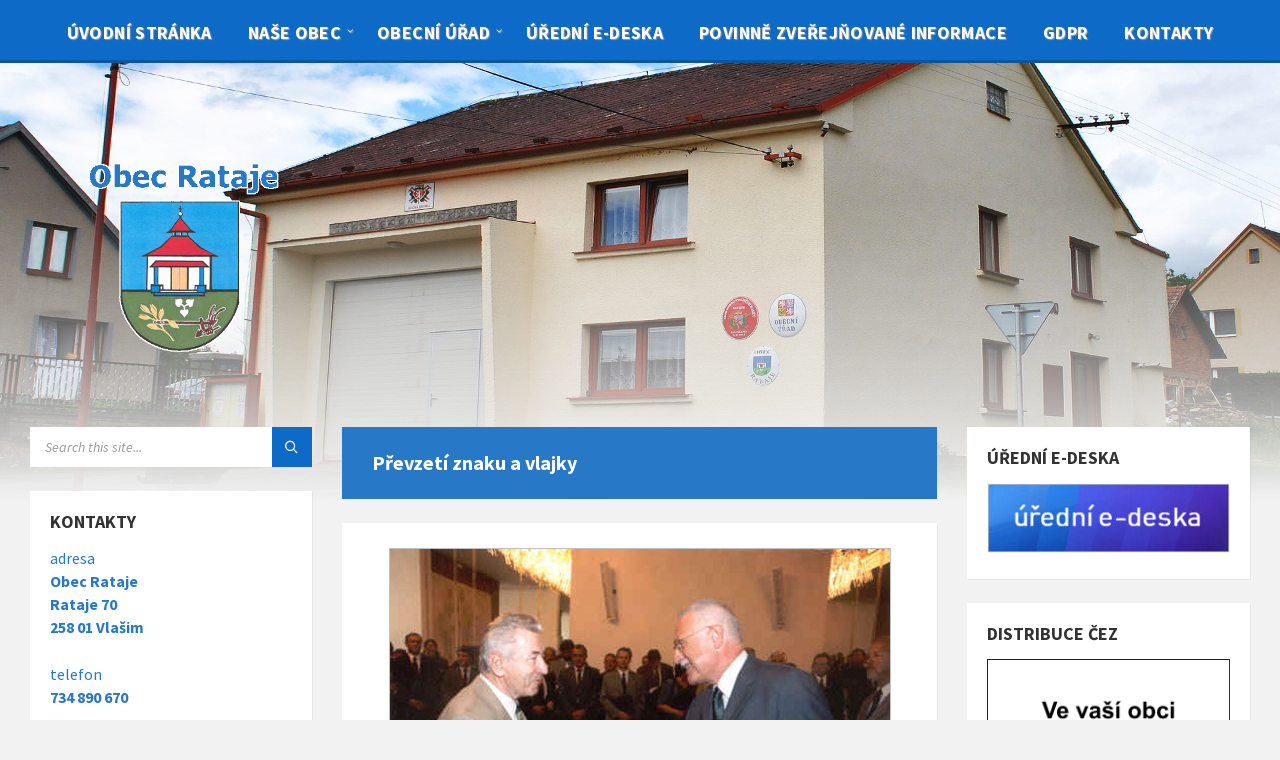

--- FILE ---
content_type: text/html; charset=UTF-8
request_url: https://www.obec-rataje.cz/wp/prevzeti-znaku-a-vlajky/
body_size: 13306
content:
<!DOCTYPE html>
<html lang="cs">
<head>
    <meta http-equiv="Content-Type" content="text/html; charset=UTF-8">
    <meta name="viewport" content="width=device-width, initial-scale=1.0">
    <link rel="pingback" href="https://www.obec-rataje.cz/wp/xmlrpc.php">
    <title>Převzetí znaku a vlajky &#8211; Obec Rataje</title>
<meta name='robots' content='max-image-preview:large' />
<link rel='dns-prefetch' href='//fonts.googleapis.com' />
<link rel="alternate" type="application/rss+xml" title="Obec Rataje &raquo; RSS zdroj" href="https://www.obec-rataje.cz/wp/feed/" />
<link rel="alternate" type="application/rss+xml" title="Obec Rataje &raquo; RSS komentářů" href="https://www.obec-rataje.cz/wp/comments/feed/" />
<link rel="alternate" title="oEmbed (JSON)" type="application/json+oembed" href="https://www.obec-rataje.cz/wp/wp-json/oembed/1.0/embed?url=https%3A%2F%2Fwww.obec-rataje.cz%2Fwp%2Fprevzeti-znaku-a-vlajky%2F" />
<link rel="alternate" title="oEmbed (XML)" type="text/xml+oembed" href="https://www.obec-rataje.cz/wp/wp-json/oembed/1.0/embed?url=https%3A%2F%2Fwww.obec-rataje.cz%2Fwp%2Fprevzeti-znaku-a-vlajky%2F&#038;format=xml" />
<style id='wp-img-auto-sizes-contain-inline-css' type='text/css'>
img:is([sizes=auto i],[sizes^="auto," i]){contain-intrinsic-size:3000px 1500px}
/*# sourceURL=wp-img-auto-sizes-contain-inline-css */
</style>
<style id='wp-emoji-styles-inline-css' type='text/css'>

	img.wp-smiley, img.emoji {
		display: inline !important;
		border: none !important;
		box-shadow: none !important;
		height: 1em !important;
		width: 1em !important;
		margin: 0 0.07em !important;
		vertical-align: -0.1em !important;
		background: none !important;
		padding: 0 !important;
	}
/*# sourceURL=wp-emoji-styles-inline-css */
</style>
<style id='wp-block-library-inline-css' type='text/css'>
:root{--wp-block-synced-color:#7a00df;--wp-block-synced-color--rgb:122,0,223;--wp-bound-block-color:var(--wp-block-synced-color);--wp-editor-canvas-background:#ddd;--wp-admin-theme-color:#007cba;--wp-admin-theme-color--rgb:0,124,186;--wp-admin-theme-color-darker-10:#006ba1;--wp-admin-theme-color-darker-10--rgb:0,107,160.5;--wp-admin-theme-color-darker-20:#005a87;--wp-admin-theme-color-darker-20--rgb:0,90,135;--wp-admin-border-width-focus:2px}@media (min-resolution:192dpi){:root{--wp-admin-border-width-focus:1.5px}}.wp-element-button{cursor:pointer}:root .has-very-light-gray-background-color{background-color:#eee}:root .has-very-dark-gray-background-color{background-color:#313131}:root .has-very-light-gray-color{color:#eee}:root .has-very-dark-gray-color{color:#313131}:root .has-vivid-green-cyan-to-vivid-cyan-blue-gradient-background{background:linear-gradient(135deg,#00d084,#0693e3)}:root .has-purple-crush-gradient-background{background:linear-gradient(135deg,#34e2e4,#4721fb 50%,#ab1dfe)}:root .has-hazy-dawn-gradient-background{background:linear-gradient(135deg,#faaca8,#dad0ec)}:root .has-subdued-olive-gradient-background{background:linear-gradient(135deg,#fafae1,#67a671)}:root .has-atomic-cream-gradient-background{background:linear-gradient(135deg,#fdd79a,#004a59)}:root .has-nightshade-gradient-background{background:linear-gradient(135deg,#330968,#31cdcf)}:root .has-midnight-gradient-background{background:linear-gradient(135deg,#020381,#2874fc)}:root{--wp--preset--font-size--normal:16px;--wp--preset--font-size--huge:42px}.has-regular-font-size{font-size:1em}.has-larger-font-size{font-size:2.625em}.has-normal-font-size{font-size:var(--wp--preset--font-size--normal)}.has-huge-font-size{font-size:var(--wp--preset--font-size--huge)}.has-text-align-center{text-align:center}.has-text-align-left{text-align:left}.has-text-align-right{text-align:right}.has-fit-text{white-space:nowrap!important}#end-resizable-editor-section{display:none}.aligncenter{clear:both}.items-justified-left{justify-content:flex-start}.items-justified-center{justify-content:center}.items-justified-right{justify-content:flex-end}.items-justified-space-between{justify-content:space-between}.screen-reader-text{border:0;clip-path:inset(50%);height:1px;margin:-1px;overflow:hidden;padding:0;position:absolute;width:1px;word-wrap:normal!important}.screen-reader-text:focus{background-color:#ddd;clip-path:none;color:#444;display:block;font-size:1em;height:auto;left:5px;line-height:normal;padding:15px 23px 14px;text-decoration:none;top:5px;width:auto;z-index:100000}html :where(.has-border-color){border-style:solid}html :where([style*=border-top-color]){border-top-style:solid}html :where([style*=border-right-color]){border-right-style:solid}html :where([style*=border-bottom-color]){border-bottom-style:solid}html :where([style*=border-left-color]){border-left-style:solid}html :where([style*=border-width]){border-style:solid}html :where([style*=border-top-width]){border-top-style:solid}html :where([style*=border-right-width]){border-right-style:solid}html :where([style*=border-bottom-width]){border-bottom-style:solid}html :where([style*=border-left-width]){border-left-style:solid}html :where(img[class*=wp-image-]){height:auto;max-width:100%}:where(figure){margin:0 0 1em}html :where(.is-position-sticky){--wp-admin--admin-bar--position-offset:var(--wp-admin--admin-bar--height,0px)}@media screen and (max-width:600px){html :where(.is-position-sticky){--wp-admin--admin-bar--position-offset:0px}}

/*# sourceURL=wp-block-library-inline-css */
</style><style id='wp-block-image-inline-css' type='text/css'>
.wp-block-image>a,.wp-block-image>figure>a{display:inline-block}.wp-block-image img{box-sizing:border-box;height:auto;max-width:100%;vertical-align:bottom}@media not (prefers-reduced-motion){.wp-block-image img.hide{visibility:hidden}.wp-block-image img.show{animation:show-content-image .4s}}.wp-block-image[style*=border-radius] img,.wp-block-image[style*=border-radius]>a{border-radius:inherit}.wp-block-image.has-custom-border img{box-sizing:border-box}.wp-block-image.aligncenter{text-align:center}.wp-block-image.alignfull>a,.wp-block-image.alignwide>a{width:100%}.wp-block-image.alignfull img,.wp-block-image.alignwide img{height:auto;width:100%}.wp-block-image .aligncenter,.wp-block-image .alignleft,.wp-block-image .alignright,.wp-block-image.aligncenter,.wp-block-image.alignleft,.wp-block-image.alignright{display:table}.wp-block-image .aligncenter>figcaption,.wp-block-image .alignleft>figcaption,.wp-block-image .alignright>figcaption,.wp-block-image.aligncenter>figcaption,.wp-block-image.alignleft>figcaption,.wp-block-image.alignright>figcaption{caption-side:bottom;display:table-caption}.wp-block-image .alignleft{float:left;margin:.5em 1em .5em 0}.wp-block-image .alignright{float:right;margin:.5em 0 .5em 1em}.wp-block-image .aligncenter{margin-left:auto;margin-right:auto}.wp-block-image :where(figcaption){margin-bottom:1em;margin-top:.5em}.wp-block-image.is-style-circle-mask img{border-radius:9999px}@supports ((-webkit-mask-image:none) or (mask-image:none)) or (-webkit-mask-image:none){.wp-block-image.is-style-circle-mask img{border-radius:0;-webkit-mask-image:url('data:image/svg+xml;utf8,<svg viewBox="0 0 100 100" xmlns="http://www.w3.org/2000/svg"><circle cx="50" cy="50" r="50"/></svg>');mask-image:url('data:image/svg+xml;utf8,<svg viewBox="0 0 100 100" xmlns="http://www.w3.org/2000/svg"><circle cx="50" cy="50" r="50"/></svg>');mask-mode:alpha;-webkit-mask-position:center;mask-position:center;-webkit-mask-repeat:no-repeat;mask-repeat:no-repeat;-webkit-mask-size:contain;mask-size:contain}}:root :where(.wp-block-image.is-style-rounded img,.wp-block-image .is-style-rounded img){border-radius:9999px}.wp-block-image figure{margin:0}.wp-lightbox-container{display:flex;flex-direction:column;position:relative}.wp-lightbox-container img{cursor:zoom-in}.wp-lightbox-container img:hover+button{opacity:1}.wp-lightbox-container button{align-items:center;backdrop-filter:blur(16px) saturate(180%);background-color:#5a5a5a40;border:none;border-radius:4px;cursor:zoom-in;display:flex;height:20px;justify-content:center;opacity:0;padding:0;position:absolute;right:16px;text-align:center;top:16px;width:20px;z-index:100}@media not (prefers-reduced-motion){.wp-lightbox-container button{transition:opacity .2s ease}}.wp-lightbox-container button:focus-visible{outline:3px auto #5a5a5a40;outline:3px auto -webkit-focus-ring-color;outline-offset:3px}.wp-lightbox-container button:hover{cursor:pointer;opacity:1}.wp-lightbox-container button:focus{opacity:1}.wp-lightbox-container button:focus,.wp-lightbox-container button:hover,.wp-lightbox-container button:not(:hover):not(:active):not(.has-background){background-color:#5a5a5a40;border:none}.wp-lightbox-overlay{box-sizing:border-box;cursor:zoom-out;height:100vh;left:0;overflow:hidden;position:fixed;top:0;visibility:hidden;width:100%;z-index:100000}.wp-lightbox-overlay .close-button{align-items:center;cursor:pointer;display:flex;justify-content:center;min-height:40px;min-width:40px;padding:0;position:absolute;right:calc(env(safe-area-inset-right) + 16px);top:calc(env(safe-area-inset-top) + 16px);z-index:5000000}.wp-lightbox-overlay .close-button:focus,.wp-lightbox-overlay .close-button:hover,.wp-lightbox-overlay .close-button:not(:hover):not(:active):not(.has-background){background:none;border:none}.wp-lightbox-overlay .lightbox-image-container{height:var(--wp--lightbox-container-height);left:50%;overflow:hidden;position:absolute;top:50%;transform:translate(-50%,-50%);transform-origin:top left;width:var(--wp--lightbox-container-width);z-index:9999999999}.wp-lightbox-overlay .wp-block-image{align-items:center;box-sizing:border-box;display:flex;height:100%;justify-content:center;margin:0;position:relative;transform-origin:0 0;width:100%;z-index:3000000}.wp-lightbox-overlay .wp-block-image img{height:var(--wp--lightbox-image-height);min-height:var(--wp--lightbox-image-height);min-width:var(--wp--lightbox-image-width);width:var(--wp--lightbox-image-width)}.wp-lightbox-overlay .wp-block-image figcaption{display:none}.wp-lightbox-overlay button{background:none;border:none}.wp-lightbox-overlay .scrim{background-color:#fff;height:100%;opacity:.9;position:absolute;width:100%;z-index:2000000}.wp-lightbox-overlay.active{visibility:visible}@media not (prefers-reduced-motion){.wp-lightbox-overlay.active{animation:turn-on-visibility .25s both}.wp-lightbox-overlay.active img{animation:turn-on-visibility .35s both}.wp-lightbox-overlay.show-closing-animation:not(.active){animation:turn-off-visibility .35s both}.wp-lightbox-overlay.show-closing-animation:not(.active) img{animation:turn-off-visibility .25s both}.wp-lightbox-overlay.zoom.active{animation:none;opacity:1;visibility:visible}.wp-lightbox-overlay.zoom.active .lightbox-image-container{animation:lightbox-zoom-in .4s}.wp-lightbox-overlay.zoom.active .lightbox-image-container img{animation:none}.wp-lightbox-overlay.zoom.active .scrim{animation:turn-on-visibility .4s forwards}.wp-lightbox-overlay.zoom.show-closing-animation:not(.active){animation:none}.wp-lightbox-overlay.zoom.show-closing-animation:not(.active) .lightbox-image-container{animation:lightbox-zoom-out .4s}.wp-lightbox-overlay.zoom.show-closing-animation:not(.active) .lightbox-image-container img{animation:none}.wp-lightbox-overlay.zoom.show-closing-animation:not(.active) .scrim{animation:turn-off-visibility .4s forwards}}@keyframes show-content-image{0%{visibility:hidden}99%{visibility:hidden}to{visibility:visible}}@keyframes turn-on-visibility{0%{opacity:0}to{opacity:1}}@keyframes turn-off-visibility{0%{opacity:1;visibility:visible}99%{opacity:0;visibility:visible}to{opacity:0;visibility:hidden}}@keyframes lightbox-zoom-in{0%{transform:translate(calc((-100vw + var(--wp--lightbox-scrollbar-width))/2 + var(--wp--lightbox-initial-left-position)),calc(-50vh + var(--wp--lightbox-initial-top-position))) scale(var(--wp--lightbox-scale))}to{transform:translate(-50%,-50%) scale(1)}}@keyframes lightbox-zoom-out{0%{transform:translate(-50%,-50%) scale(1);visibility:visible}99%{visibility:visible}to{transform:translate(calc((-100vw + var(--wp--lightbox-scrollbar-width))/2 + var(--wp--lightbox-initial-left-position)),calc(-50vh + var(--wp--lightbox-initial-top-position))) scale(var(--wp--lightbox-scale));visibility:hidden}}
/*# sourceURL=https://www.obec-rataje.cz/wp/wp-includes/blocks/image/style.min.css */
</style>
<style id='global-styles-inline-css' type='text/css'>
:root{--wp--preset--aspect-ratio--square: 1;--wp--preset--aspect-ratio--4-3: 4/3;--wp--preset--aspect-ratio--3-4: 3/4;--wp--preset--aspect-ratio--3-2: 3/2;--wp--preset--aspect-ratio--2-3: 2/3;--wp--preset--aspect-ratio--16-9: 16/9;--wp--preset--aspect-ratio--9-16: 9/16;--wp--preset--color--black: #000000;--wp--preset--color--cyan-bluish-gray: #abb8c3;--wp--preset--color--white: #ffffff;--wp--preset--color--pale-pink: #f78da7;--wp--preset--color--vivid-red: #cf2e2e;--wp--preset--color--luminous-vivid-orange: #ff6900;--wp--preset--color--luminous-vivid-amber: #fcb900;--wp--preset--color--light-green-cyan: #7bdcb5;--wp--preset--color--vivid-green-cyan: #00d084;--wp--preset--color--pale-cyan-blue: #8ed1fc;--wp--preset--color--vivid-cyan-blue: #0693e3;--wp--preset--color--vivid-purple: #9b51e0;--wp--preset--gradient--vivid-cyan-blue-to-vivid-purple: linear-gradient(135deg,rgb(6,147,227) 0%,rgb(155,81,224) 100%);--wp--preset--gradient--light-green-cyan-to-vivid-green-cyan: linear-gradient(135deg,rgb(122,220,180) 0%,rgb(0,208,130) 100%);--wp--preset--gradient--luminous-vivid-amber-to-luminous-vivid-orange: linear-gradient(135deg,rgb(252,185,0) 0%,rgb(255,105,0) 100%);--wp--preset--gradient--luminous-vivid-orange-to-vivid-red: linear-gradient(135deg,rgb(255,105,0) 0%,rgb(207,46,46) 100%);--wp--preset--gradient--very-light-gray-to-cyan-bluish-gray: linear-gradient(135deg,rgb(238,238,238) 0%,rgb(169,184,195) 100%);--wp--preset--gradient--cool-to-warm-spectrum: linear-gradient(135deg,rgb(74,234,220) 0%,rgb(151,120,209) 20%,rgb(207,42,186) 40%,rgb(238,44,130) 60%,rgb(251,105,98) 80%,rgb(254,248,76) 100%);--wp--preset--gradient--blush-light-purple: linear-gradient(135deg,rgb(255,206,236) 0%,rgb(152,150,240) 100%);--wp--preset--gradient--blush-bordeaux: linear-gradient(135deg,rgb(254,205,165) 0%,rgb(254,45,45) 50%,rgb(107,0,62) 100%);--wp--preset--gradient--luminous-dusk: linear-gradient(135deg,rgb(255,203,112) 0%,rgb(199,81,192) 50%,rgb(65,88,208) 100%);--wp--preset--gradient--pale-ocean: linear-gradient(135deg,rgb(255,245,203) 0%,rgb(182,227,212) 50%,rgb(51,167,181) 100%);--wp--preset--gradient--electric-grass: linear-gradient(135deg,rgb(202,248,128) 0%,rgb(113,206,126) 100%);--wp--preset--gradient--midnight: linear-gradient(135deg,rgb(2,3,129) 0%,rgb(40,116,252) 100%);--wp--preset--font-size--small: 13px;--wp--preset--font-size--medium: 20px;--wp--preset--font-size--large: 36px;--wp--preset--font-size--x-large: 42px;--wp--preset--spacing--20: 0.44rem;--wp--preset--spacing--30: 0.67rem;--wp--preset--spacing--40: 1rem;--wp--preset--spacing--50: 1.5rem;--wp--preset--spacing--60: 2.25rem;--wp--preset--spacing--70: 3.38rem;--wp--preset--spacing--80: 5.06rem;--wp--preset--shadow--natural: 6px 6px 9px rgba(0, 0, 0, 0.2);--wp--preset--shadow--deep: 12px 12px 50px rgba(0, 0, 0, 0.4);--wp--preset--shadow--sharp: 6px 6px 0px rgba(0, 0, 0, 0.2);--wp--preset--shadow--outlined: 6px 6px 0px -3px rgb(255, 255, 255), 6px 6px rgb(0, 0, 0);--wp--preset--shadow--crisp: 6px 6px 0px rgb(0, 0, 0);}:where(.is-layout-flex){gap: 0.5em;}:where(.is-layout-grid){gap: 0.5em;}body .is-layout-flex{display: flex;}.is-layout-flex{flex-wrap: wrap;align-items: center;}.is-layout-flex > :is(*, div){margin: 0;}body .is-layout-grid{display: grid;}.is-layout-grid > :is(*, div){margin: 0;}:where(.wp-block-columns.is-layout-flex){gap: 2em;}:where(.wp-block-columns.is-layout-grid){gap: 2em;}:where(.wp-block-post-template.is-layout-flex){gap: 1.25em;}:where(.wp-block-post-template.is-layout-grid){gap: 1.25em;}.has-black-color{color: var(--wp--preset--color--black) !important;}.has-cyan-bluish-gray-color{color: var(--wp--preset--color--cyan-bluish-gray) !important;}.has-white-color{color: var(--wp--preset--color--white) !important;}.has-pale-pink-color{color: var(--wp--preset--color--pale-pink) !important;}.has-vivid-red-color{color: var(--wp--preset--color--vivid-red) !important;}.has-luminous-vivid-orange-color{color: var(--wp--preset--color--luminous-vivid-orange) !important;}.has-luminous-vivid-amber-color{color: var(--wp--preset--color--luminous-vivid-amber) !important;}.has-light-green-cyan-color{color: var(--wp--preset--color--light-green-cyan) !important;}.has-vivid-green-cyan-color{color: var(--wp--preset--color--vivid-green-cyan) !important;}.has-pale-cyan-blue-color{color: var(--wp--preset--color--pale-cyan-blue) !important;}.has-vivid-cyan-blue-color{color: var(--wp--preset--color--vivid-cyan-blue) !important;}.has-vivid-purple-color{color: var(--wp--preset--color--vivid-purple) !important;}.has-black-background-color{background-color: var(--wp--preset--color--black) !important;}.has-cyan-bluish-gray-background-color{background-color: var(--wp--preset--color--cyan-bluish-gray) !important;}.has-white-background-color{background-color: var(--wp--preset--color--white) !important;}.has-pale-pink-background-color{background-color: var(--wp--preset--color--pale-pink) !important;}.has-vivid-red-background-color{background-color: var(--wp--preset--color--vivid-red) !important;}.has-luminous-vivid-orange-background-color{background-color: var(--wp--preset--color--luminous-vivid-orange) !important;}.has-luminous-vivid-amber-background-color{background-color: var(--wp--preset--color--luminous-vivid-amber) !important;}.has-light-green-cyan-background-color{background-color: var(--wp--preset--color--light-green-cyan) !important;}.has-vivid-green-cyan-background-color{background-color: var(--wp--preset--color--vivid-green-cyan) !important;}.has-pale-cyan-blue-background-color{background-color: var(--wp--preset--color--pale-cyan-blue) !important;}.has-vivid-cyan-blue-background-color{background-color: var(--wp--preset--color--vivid-cyan-blue) !important;}.has-vivid-purple-background-color{background-color: var(--wp--preset--color--vivid-purple) !important;}.has-black-border-color{border-color: var(--wp--preset--color--black) !important;}.has-cyan-bluish-gray-border-color{border-color: var(--wp--preset--color--cyan-bluish-gray) !important;}.has-white-border-color{border-color: var(--wp--preset--color--white) !important;}.has-pale-pink-border-color{border-color: var(--wp--preset--color--pale-pink) !important;}.has-vivid-red-border-color{border-color: var(--wp--preset--color--vivid-red) !important;}.has-luminous-vivid-orange-border-color{border-color: var(--wp--preset--color--luminous-vivid-orange) !important;}.has-luminous-vivid-amber-border-color{border-color: var(--wp--preset--color--luminous-vivid-amber) !important;}.has-light-green-cyan-border-color{border-color: var(--wp--preset--color--light-green-cyan) !important;}.has-vivid-green-cyan-border-color{border-color: var(--wp--preset--color--vivid-green-cyan) !important;}.has-pale-cyan-blue-border-color{border-color: var(--wp--preset--color--pale-cyan-blue) !important;}.has-vivid-cyan-blue-border-color{border-color: var(--wp--preset--color--vivid-cyan-blue) !important;}.has-vivid-purple-border-color{border-color: var(--wp--preset--color--vivid-purple) !important;}.has-vivid-cyan-blue-to-vivid-purple-gradient-background{background: var(--wp--preset--gradient--vivid-cyan-blue-to-vivid-purple) !important;}.has-light-green-cyan-to-vivid-green-cyan-gradient-background{background: var(--wp--preset--gradient--light-green-cyan-to-vivid-green-cyan) !important;}.has-luminous-vivid-amber-to-luminous-vivid-orange-gradient-background{background: var(--wp--preset--gradient--luminous-vivid-amber-to-luminous-vivid-orange) !important;}.has-luminous-vivid-orange-to-vivid-red-gradient-background{background: var(--wp--preset--gradient--luminous-vivid-orange-to-vivid-red) !important;}.has-very-light-gray-to-cyan-bluish-gray-gradient-background{background: var(--wp--preset--gradient--very-light-gray-to-cyan-bluish-gray) !important;}.has-cool-to-warm-spectrum-gradient-background{background: var(--wp--preset--gradient--cool-to-warm-spectrum) !important;}.has-blush-light-purple-gradient-background{background: var(--wp--preset--gradient--blush-light-purple) !important;}.has-blush-bordeaux-gradient-background{background: var(--wp--preset--gradient--blush-bordeaux) !important;}.has-luminous-dusk-gradient-background{background: var(--wp--preset--gradient--luminous-dusk) !important;}.has-pale-ocean-gradient-background{background: var(--wp--preset--gradient--pale-ocean) !important;}.has-electric-grass-gradient-background{background: var(--wp--preset--gradient--electric-grass) !important;}.has-midnight-gradient-background{background: var(--wp--preset--gradient--midnight) !important;}.has-small-font-size{font-size: var(--wp--preset--font-size--small) !important;}.has-medium-font-size{font-size: var(--wp--preset--font-size--medium) !important;}.has-large-font-size{font-size: var(--wp--preset--font-size--large) !important;}.has-x-large-font-size{font-size: var(--wp--preset--font-size--x-large) !important;}
/*# sourceURL=global-styles-inline-css */
</style>

<style id='classic-theme-styles-inline-css' type='text/css'>
/*! This file is auto-generated */
.wp-block-button__link{color:#fff;background-color:#32373c;border-radius:9999px;box-shadow:none;text-decoration:none;padding:calc(.667em + 2px) calc(1.333em + 2px);font-size:1.125em}.wp-block-file__button{background:#32373c;color:#fff;text-decoration:none}
/*# sourceURL=/wp-includes/css/classic-themes.min.css */
</style>
<link rel='stylesheet' id='wpa-style-css' href='https://www.obec-rataje.cz/wp/wp-content/plugins/wp-accessibility/css/wpa-style.css?ver=6.9' type='text/css' media='all' />
<link rel='stylesheet' id='lsvr-townpress-main-style-css' href='https://www.obec-rataje.cz/wp/wp-content/themes/townpress/style.css?ver=2.2.1' type='text/css' media='all' />
<style id='lsvr-townpress-main-style-inline-css' type='text/css'>
body, input, textarea, select, button, #cancel-comment-reply-link, .lsvr_listing-map__infobox { font-family: 'Source Sans Pro', Arial, sans-serif; }
html, body { font-size: 18px; }
.header-logo { max-width: 300px; } .header-logo--front { max-width: 300px; } @media ( max-width: 991px ) { .header-logo { max-width: 300px; } }
/*# sourceURL=lsvr-townpress-main-style-inline-css */
</style>
<link rel='stylesheet' id='lsvr-townpress-google-fonts-css' href='//fonts.googleapis.com/css?family=Source+Sans+Pro%3A400%2C400italic%2C600%2C600italic%2C700%2C700italic&#038;ver=6.9' type='text/css' media='all' />
<link rel='stylesheet' id='lsvr-townpress-color-scheme-css' href='https://www.obec-rataje.cz/wp/wp-content/themes/townpress/assets/css/skins/red.css?ver=2.2.1' type='text/css' media='all' />
<style id='lsvr-townpress-color-scheme-inline-css' type='text/css'>
body { color: #2878c8; }a { color: #2878c8; }abbr { border-color: #2878c8; }button { color: #2878c8; }input, select, textarea { color: #2878c8; }.c-button { border-color: #0d6ac6; background-color: #0d6ac6; }.c-button--outline { color: #0d6ac6; }.c-search-form__button { background-color: #0d6ac6; }.lsvr-townpress-posts__title-icon { color: #0d6ac6; }.lsvr-townpress-post-slider__indicator-inner { background-color: #0d6ac6; }.lsvr-townpress-sitemap__title-icon { color: #0d6ac6; }.header-navbar { background-color: #0d6ac6; }.header-menu__item--dropdown .header-menu__item .header-menu__item-link { color: #0d6ac6; }.header-map__close { background-color: #0d6ac6; }.header-map-toggle__ico { color: #0d6ac6; }.header-map-toggle--active { background-color: #0d6ac6; }.header-languages__item-link { #2878c8; }.header-languages__item--active .header-languages__item-link { background-color: #0d6ac6; }.header-login__link { color: #2878c8; }.header-login__ico { color: #0d6ac6; }.header-login__link--logout { background-color: #0d6ac6; }.header-toolbar-toggle__menu-button { color: #2878c8; }.header-toolbar-toggle__menu-button--active { background-color: #0d6ac6; }.header-mobile-menu { background-color: #0d6ac6; }.post-password-form input[type="submit"] { background-color: #0d6ac6; }.post-comments__list a.comment-edit-link { color: #0d6ac6; }.comment-form .submit { background-color: #0d6ac6; }.post-pagination__item-link,.post-pagination__number-link { color: #0d6ac6; }.post-pagination__number--active .post-pagination__number-link { background-color: #0d6ac6; }.post-pagination__number-link:hover { color: #0d6ac6; }.navigation.pagination a { color: #0d6ac6; }.navigation.pagination .page-numbers.current { background-color: #0d6ac6; }.navigation.pagination .page-numbers:not( .next ):not( .prev ):not( .dots ):not( .current ):hover { color: #0d6ac6; }.lsvr_listing-map__marker-inner { background-color: #0d6ac6; border-color: #0d6ac6; }.lsvr_listing-map__marker-inner:before { border-top-color: #0d6ac6; }.lsvr_listing-map__infobox-more-link { background-color: #0d6ac6; }.lsvr_listing-post-single .post__contact-item:before { color: #0d6ac6; }.lsvr_listing-post-single .post__social-links-link:hover { background-color: #0d6ac6; }.lsvr_event-post-single .post__info-item:before { color: #0d6ac6; }.lsvr_document-post-archive--default .post__title-link { color: #0d6ac6; }.lsvr_document-post-archive--categorized-attachments .post-tree__item-link-holder--folder:before { color: #0d6ac6; }.lsvr_document-post-archive--categorized-attachments .post-tree__item-toggle { color: #0d6ac6; }.lsvr_person-post-page .post__contact-item:before { color: #0d6ac6; }.lsvr_person-post-page .post__social-link:hover { background-color: #0d6ac6; }.widget__title-icon { color: #0d6ac6; }.lsvr-townpress-menu-widget__nav { background-color: #0d6ac6; }.lsvr_event-list-widget__item-date-month { background-color: #0d6ac6; }.lsvr_event-filter-widget__option--datepicker:after { color: #0d6ac6; }.lsvr_event-filter-widget__submit-button { background-color: #0d6ac6; }.lsvr_person-list-widget__item-title-link { color: #0d6ac6; }.lsvr_person-list-widget__item-social-link:hover { background-color: #0d6ac6; }.lsvr_person-featured-widget__title-link { color: #0d6ac6; }.lsvr_person-featured-widget__social-link:hover { background-color: #0d6ac6; }.widget_display_search .button { background-color: #0d6ac6; }.footer-widgets .widget__title-icon { color: #0d6ac6; }.lsvr_person-list-widget__item-social-link { background-color: #0d6ac6; }.lsvr_person-featured-widget__social-link { background-color: #0d6ac6; }.footer-social__link { background-color: #0d6ac6; }.bbp-submit-wrapper button { border-color: #0d6ac6; background-color: #0d6ac6; }#bbpress-forums .bbp-reply-content #subscription-toggle a { color: #0d6ac6; }#bbpress-forums .bbp-pagination-links .page-numbers.current { background-color: #0d6ac6; }#bbpress-forums #bbp-your-profile fieldset input,#bbpress-forums #bbp-your-profile fieldset textarea { color: #2878c8; }#bbpress-forums #bbp-your-profile #bbp_user_edit_submit { border-color: #0d6ac6; background-color: #0d6ac6; }.lsvr-datepicker .ui-datepicker-prev,.lsvr-datepicker .ui-datepicker-next { color: #0d6ac6; }.lsvr-datepicker th { color: #0d6ac6; }.lsvr-datepicker td a { color: #2878c8; }.lsvr-datepicker .ui-state-active { color: #0d6ac6; }.back-to-top__link { background-color: #0d6ac6; }
/*# sourceURL=lsvr-townpress-color-scheme-inline-css */
</style>
<script type="text/javascript" src="https://www.obec-rataje.cz/wp/wp-includes/js/jquery/jquery.min.js?ver=3.7.1" id="jquery-core-js"></script>
<script type="text/javascript" src="https://www.obec-rataje.cz/wp/wp-includes/js/jquery/jquery-migrate.min.js?ver=3.4.1" id="jquery-migrate-js"></script>
<script type="text/javascript" src="https://www.obec-rataje.cz/wp/wp-content/plugins/lsvr-events/assets/js/lsvr-events.min.js?ver=1.3.1" id="lsvr-events-scripts-js"></script>
<script type="text/javascript" id="lsvr-townpress-toolkit-weather-widget-js-extra">
/* <![CDATA[ */
var lsvr_townpress_toolkit_ajax_weather_widget_var = {"url":"https://www.obec-rataje.cz/wp/wp-admin/admin-ajax.php","nonce":"6288bfed6b"};
//# sourceURL=lsvr-townpress-toolkit-weather-widget-js-extra
/* ]]> */
</script>
<script type="text/javascript" src="https://www.obec-rataje.cz/wp/wp-content/plugins/lsvr-townpress-toolkit/assets/js/lsvr-townpress-toolkit-weather-widget.min.js?ver=1.1.1" id="lsvr-townpress-toolkit-weather-widget-js"></script>
<link rel="https://api.w.org/" href="https://www.obec-rataje.cz/wp/wp-json/" /><link rel="alternate" title="JSON" type="application/json" href="https://www.obec-rataje.cz/wp/wp-json/wp/v2/pages/216" /><link rel="EditURI" type="application/rsd+xml" title="RSD" href="https://www.obec-rataje.cz/wp/xmlrpc.php?rsd" />
<meta name="generator" content="WordPress 6.9" />
<link rel="canonical" href="https://www.obec-rataje.cz/wp/prevzeti-znaku-a-vlajky/" />
<link rel='shortlink' href='https://www.obec-rataje.cz/wp/?p=216' />
<meta name="generator" content="Powered by WPBakery Page Builder - drag and drop page builder for WordPress."/>
<!--[if lte IE 9]><link rel="stylesheet" type="text/css" href="https://www.obec-rataje.cz/wp/wp-content/plugins/js_composer/assets/css/vc_lte_ie9.min.css" media="screen"><![endif]--><link rel="icon" href="https://www.obec-rataje.cz/wp/wp-content/uploads/2021/03/zn-150x150.gif" sizes="32x32" />
<link rel="icon" href="https://www.obec-rataje.cz/wp/wp-content/uploads/2021/03/zn-300x300.gif" sizes="192x192" />
<link rel="apple-touch-icon" href="https://www.obec-rataje.cz/wp/wp-content/uploads/2021/03/zn-300x300.gif" />
<meta name="msapplication-TileImage" content="https://www.obec-rataje.cz/wp/wp-content/uploads/2021/03/zn-300x300.gif" />
		<style type="text/css" id="wp-custom-css">
			.header-menu__list {
    text-align: center;
}
.header-menu__item-link--level-0 {
    font-size: 18px;
	font-weight: bold;
color: #ffffff;
	text-shadow: 1px 1px 1px #999999;
}
.header-menu__item--dropdown .header-menu__item {
    text-align: left;
}
.header-menu__item--dropdown .header-menu__item .header-menu__item-link {
    font-size: 15px;
	color: #001f8f;
text-align: left;
}
#sidebar-left .lsvr_gallery-featured-widget__count {
    display: none;
}
.home .lsvr-townpress-posts__post-thumbnail a { display: none; }
h1.main__title {
font-size: 20px;
color: #ffffff;
}
header.main__header {
background-color: #2878c8;
text-align: left;
}

a:focus {
outline: 5px dotted #522;
}		</style>
		<noscript><style type="text/css"> .wpb_animate_when_almost_visible { opacity: 1; }</style></noscript></head>

<body class="wp-singular page-template-default page page-id-216 wp-custom-logo wp-theme-townpress wpb-js-composer js-comp-ver-5.4.7 vc_responsive">

	<!-- WRAPPER : begin -->
	<div id="wrapper">

		
		<!-- HEADER : begin -->
		<header id="header"  class="header--has-navbar">
			<div class="header__inner">

				
				
	<!-- HEADER NAVBAR : begin -->
	<div  class="header-navbar header-navbar--sticky">
		<div class="header-navbar__inner">

			<div class="lsvr-container">

				<!-- HEADER MENU : begin -->
				<nav class="header-menu">

				    <ul id="menu-hlavni-menu" class="header-menu__list">
            
        	<li class="header-menu__item header-menu__item--level-0 menu-item menu-item-type-post_type menu-item-object-page menu-item-home header-menu__item--dropdown">

                <a href="https://www.obec-rataje.cz/wp/"
                	class="header-menu__item-link header-menu__item-link--level-0"
                	>

                    Úvodní stránka</a>

            
            </li>

            
            
        	<li class="header-menu__item header-menu__item--level-0 menu-item menu-item-type-custom menu-item-object-custom menu-item-has-children header-menu__item--dropdown">

                <a href="#"
                	class="header-menu__item-link header-menu__item-link--level-0"
                	>

                    Naše obec</a>

            
        	<ul class="header-menu__submenu sub-menu header-menu__submenu--level-0">

            
            
        	<li class="header-menu__item header-menu__item--level-1 menu-item menu-item-type-post_type menu-item-object-page">

                <a href="https://www.obec-rataje.cz/wp/soucasnost-obce/"
                	class="header-menu__item-link header-menu__item-link--level-1"
                	>

                    Současnost obce</a>

            
            </li>

            
            
        	<li class="header-menu__item header-menu__item--level-1 menu-item menu-item-type-post_type menu-item-object-page">

                <a href="https://www.obec-rataje.cz/wp/historie-obce/"
                	class="header-menu__item-link header-menu__item-link--level-1"
                	>

                    Historie obce</a>

            
            </li>

            
            
        	<li class="header-menu__item header-menu__item--level-1 menu-item menu-item-type-custom menu-item-object-custom menu-item-has-children">

                <a href="#"
                	class="header-menu__item-link header-menu__item-link--level-1"
                	>

                    Územní plán</a>

            
        	<ul class="header-menu__submenu sub-menu header-menu__submenu--level-1">

            
            
        	<li class="header-menu__item header-menu__item--level-2 menu-item menu-item-type-custom menu-item-object-custom">

                <a href="https://www.obec-rataje.cz/wp/wp-content/uploads/2023/09/up.rar"
                	class="header-menu__item-link header-menu__item-link--level-2"
                	>

                    Územní plán 2023</a>

            
            </li>

            
            
        	<li class="header-menu__item header-menu__item--level-2 menu-item menu-item-type-custom menu-item-object-custom">

                <a href="https://www.obec-rataje.cz/wp/wp-content/uploads/2021/03/up.rar"
                	class="header-menu__item-link header-menu__item-link--level-2"
                	>

                    Územní plán</a>

            
            </li>

            
        	</ul>

            
            </li>

            
        	</ul>

            
            </li>

            
            
        	<li class="header-menu__item header-menu__item--level-0 menu-item menu-item-type-custom menu-item-object-custom menu-item-has-children header-menu__item--dropdown">

                <a href="#"
                	class="header-menu__item-link header-menu__item-link--level-0"
                	>

                    Obecní úřad</a>

            
        	<ul class="header-menu__submenu sub-menu header-menu__submenu--level-0">

            
            
        	<li class="header-menu__item header-menu__item--level-1 menu-item menu-item-type-post_type menu-item-object-page">

                <a href="https://www.obec-rataje.cz/wp/uredni-hodiny/"
                	class="header-menu__item-link header-menu__item-link--level-1"
                	>

                    Úřední hodiny</a>

            
            </li>

            
            
        	<li class="header-menu__item header-menu__item--level-1 menu-item menu-item-type-post_type menu-item-object-page">

                <a href="https://www.obec-rataje.cz/wp/zastupitelstvo-obce/"
                	class="header-menu__item-link header-menu__item-link--level-1"
                	>

                    Zastupitelstvo obce</a>

            
            </li>

            
            
        	<li class="header-menu__item header-menu__item--level-1 menu-item menu-item-type-custom menu-item-object-custom">

                <a href="mailto:ou.rataje@post.cz"
                	class="header-menu__item-link header-menu__item-link--level-1"
                	>

                    E-podatelna</a>

            
            </li>

            
        	</ul>

            
            </li>

            
            
        	<li class="header-menu__item header-menu__item--level-0 menu-item menu-item-type-post_type menu-item-object-page header-menu__item--dropdown">

                <a href="https://www.obec-rataje.cz/wp/uredni-e-deska/"
                	class="header-menu__item-link header-menu__item-link--level-0"
                	>

                    Úřední e-deska</a>

            
            </li>

            
            
        	<li class="header-menu__item header-menu__item--level-0 menu-item menu-item-type-post_type menu-item-object-page header-menu__item--dropdown">

                <a href="https://www.obec-rataje.cz/wp/povinne-zverejnovane-informace/"
                	class="header-menu__item-link header-menu__item-link--level-0"
                	>

                    Povinně zveřejňované informace</a>

            
            </li>

            
            
        	<li class="header-menu__item header-menu__item--level-0 menu-item menu-item-type-post_type menu-item-object-page header-menu__item--dropdown">

                <a href="https://www.obec-rataje.cz/wp/gdpr/"
                	class="header-menu__item-link header-menu__item-link--level-0"
                	>

                    GDPR</a>

            
            </li>

            
            
        	<li class="header-menu__item header-menu__item--level-0 menu-item menu-item-type-post_type menu-item-object-page header-menu__item--dropdown">

                <a href="https://www.obec-rataje.cz/wp/kontakty/"
                	class="header-menu__item-link header-menu__item-link--level-0"
                	>

                    Kontakty</a>

            
            </li>

            </ul>
				</nav>
				<!-- HEADER MENU : end -->

			</div>

		</div>
	</div>
	<!-- HEADER NAVBAR : end -->

			<div class="header-navbar__placeholder"></div>
	

				
				<!-- HEADER CONTENT : begin -->
				<div class="header__content">
					<div class="lsvr-container">
						<div class="header__content-inner">

							
							
	<!-- HEADER BRANDING : begin -->
	<div  class="header-logo">
		<a href="https://www.obec-rataje.cz/wp/" class="header-logo__link">
			<img src="https://www.obec-rataje.cz/wp/wp-content/uploads/2021/03/zn2.gif"
				class="header-logo__image"
				alt="Obec Rataje">
		</a>
	</div>
	<!-- HEADER BRANDING : end -->


							

	
			<!-- HEADER TOOLBAR TOGGLE : begin -->
			<div class="header-toolbar-toggle">

				<button class="header-toolbar-toggle__menu-button" type="button">
					<i class="header-toolbar-toggle__menu-button-ico header-toolbar-toggle__menu-button-ico--open icon-menu"></i>
					<i class="header-toolbar-toggle__menu-button-ico header-toolbar-toggle__menu-button-ico--close icon-cross"></i>
					<span class="header-toolbar-toggle__button-label">Menu</span>
				</button>

				
			</div>
			<!-- HEADER TOOLBAR TOGGLE : end -->

			
	<!-- HEADER TOOLBAR : begin -->
	<div class="header-toolbar">

		
		
		
		
		
			<!-- HEADER MOBILE MENU : begin -->
			<nav class="header-mobile-menu">

			    <ul id="menu-hlavni-menu-1" class="header-mobile-menu__list">
        	<li class="header-mobile-menu__item header-mobile-menu__item--level-0 menu-item menu-item-type-post_type menu-item-object-page menu-item-home">

                <a href="https://www.obec-rataje.cz/wp/"
                	class="header-mobile-menu__item-link header-mobile-menu__item-link--level-0"
                	>

                    Úvodní stránka</a>

            
            </li>

            
        	<li class="header-mobile-menu__item header-mobile-menu__item--level-0 menu-item menu-item-type-custom menu-item-object-custom menu-item-has-children">

                <a href="#"
                	class="header-mobile-menu__item-link header-mobile-menu__item-link--level-0"
                	>

                    Naše obec</a>

            
            <button class="header-mobile-menu__toggle header-mobile-menu__toggle--level-0" type="button">
                <i class="header-mobile-menu__toggle-icon"></i>
            </button>
        	<ul class="header-mobile-menu__submenu sub-menu header-mobile-menu__submenu--level-0">

            
        	<li class="header-mobile-menu__item header-mobile-menu__item--level-1 menu-item menu-item-type-post_type menu-item-object-page">

                <a href="https://www.obec-rataje.cz/wp/soucasnost-obce/"
                	class="header-mobile-menu__item-link header-mobile-menu__item-link--level-1"
                	>

                    Současnost obce</a>

            
            </li>

            
        	<li class="header-mobile-menu__item header-mobile-menu__item--level-1 menu-item menu-item-type-post_type menu-item-object-page">

                <a href="https://www.obec-rataje.cz/wp/historie-obce/"
                	class="header-mobile-menu__item-link header-mobile-menu__item-link--level-1"
                	>

                    Historie obce</a>

            
            </li>

            
        	<li class="header-mobile-menu__item header-mobile-menu__item--level-1 menu-item menu-item-type-custom menu-item-object-custom menu-item-has-children">

                <a href="#"
                	class="header-mobile-menu__item-link header-mobile-menu__item-link--level-1"
                	>

                    Územní plán</a>

            
            <button class="header-mobile-menu__toggle header-mobile-menu__toggle--level-1" type="button">
                <i class="header-mobile-menu__toggle-icon"></i>
            </button>
        	<ul class="header-mobile-menu__submenu sub-menu header-mobile-menu__submenu--level-1">

            
        	<li class="header-mobile-menu__item header-mobile-menu__item--level-2 menu-item menu-item-type-custom menu-item-object-custom">

                <a href="https://www.obec-rataje.cz/wp/wp-content/uploads/2023/09/up.rar"
                	class="header-mobile-menu__item-link header-mobile-menu__item-link--level-2"
                	>

                    Územní plán 2023</a>

            
            </li>

            
        	<li class="header-mobile-menu__item header-mobile-menu__item--level-2 menu-item menu-item-type-custom menu-item-object-custom">

                <a href="https://www.obec-rataje.cz/wp/wp-content/uploads/2021/03/up.rar"
                	class="header-mobile-menu__item-link header-mobile-menu__item-link--level-2"
                	>

                    Územní plán</a>

            
            </li>

            
        	</ul>

            
            </li>

            
        	</ul>

            
            </li>

            
        	<li class="header-mobile-menu__item header-mobile-menu__item--level-0 menu-item menu-item-type-custom menu-item-object-custom menu-item-has-children">

                <a href="#"
                	class="header-mobile-menu__item-link header-mobile-menu__item-link--level-0"
                	>

                    Obecní úřad</a>

            
            <button class="header-mobile-menu__toggle header-mobile-menu__toggle--level-0" type="button">
                <i class="header-mobile-menu__toggle-icon"></i>
            </button>
        	<ul class="header-mobile-menu__submenu sub-menu header-mobile-menu__submenu--level-0">

            
        	<li class="header-mobile-menu__item header-mobile-menu__item--level-1 menu-item menu-item-type-post_type menu-item-object-page">

                <a href="https://www.obec-rataje.cz/wp/uredni-hodiny/"
                	class="header-mobile-menu__item-link header-mobile-menu__item-link--level-1"
                	>

                    Úřední hodiny</a>

            
            </li>

            
        	<li class="header-mobile-menu__item header-mobile-menu__item--level-1 menu-item menu-item-type-post_type menu-item-object-page">

                <a href="https://www.obec-rataje.cz/wp/zastupitelstvo-obce/"
                	class="header-mobile-menu__item-link header-mobile-menu__item-link--level-1"
                	>

                    Zastupitelstvo obce</a>

            
            </li>

            
        	<li class="header-mobile-menu__item header-mobile-menu__item--level-1 menu-item menu-item-type-custom menu-item-object-custom">

                <a href="mailto:ou.rataje@post.cz"
                	class="header-mobile-menu__item-link header-mobile-menu__item-link--level-1"
                	>

                    E-podatelna</a>

            
            </li>

            
        	</ul>

            
            </li>

            
        	<li class="header-mobile-menu__item header-mobile-menu__item--level-0 menu-item menu-item-type-post_type menu-item-object-page">

                <a href="https://www.obec-rataje.cz/wp/uredni-e-deska/"
                	class="header-mobile-menu__item-link header-mobile-menu__item-link--level-0"
                	>

                    Úřední e-deska</a>

            
            </li>

            
        	<li class="header-mobile-menu__item header-mobile-menu__item--level-0 menu-item menu-item-type-post_type menu-item-object-page">

                <a href="https://www.obec-rataje.cz/wp/povinne-zverejnovane-informace/"
                	class="header-mobile-menu__item-link header-mobile-menu__item-link--level-0"
                	>

                    Povinně zveřejňované informace</a>

            
            </li>

            
        	<li class="header-mobile-menu__item header-mobile-menu__item--level-0 menu-item menu-item-type-post_type menu-item-object-page">

                <a href="https://www.obec-rataje.cz/wp/gdpr/"
                	class="header-mobile-menu__item-link header-mobile-menu__item-link--level-0"
                	>

                    GDPR</a>

            
            </li>

            
        	<li class="header-mobile-menu__item header-mobile-menu__item--level-0 menu-item menu-item-type-post_type menu-item-object-page">

                <a href="https://www.obec-rataje.cz/wp/kontakty/"
                	class="header-mobile-menu__item-link header-mobile-menu__item-link--level-0"
                	>

                    Kontakty</a>

            
            </li>

            </ul>
			</nav>
			<!-- HEADER MOBILE MENU : end -->

		
		
		
	</div>
	<!-- HEADER TOOLBAR : end -->



							
						</div>
					</div>
				</div>
				<!-- HEADER CONTENT : end -->

				
			</div>
		</header>
		<!-- HEADER : end -->

		
		
				<div class="header-background header-background--slideshow-home"
					data-slideshow-speed="5">

					
						
							<div class="header-background__image header-background__image--default"
								style="background-image: url('https://www.obec-rataje.cz/wp/wp-content/uploads/2021/03/11.jpg'); "></div>

						
					
				</div>

			
		<!-- CORE : begin -->
		<div id="core">
			<div class="core__inner">
<!-- COLUMNS : begin -->
<div id="columns">
	<div class="columns__inner">
		<div class="lsvr-container">

							<div class="lsvr-grid">
					<div class="columns__main lsvr-grid__col lsvr-grid__col--span-6 lsvr-grid__col--push-3">
			
			<!-- MAIN : begin -->
			<main id="main">
				<div class="main__inner">

	<div class="post-216 page type-page status-publish hentry">

		<!-- PAGE HEADER : begin -->
		<header class="main__header">

			<h1 class="main__title">Převzetí znaku a vlajky</h1>

			
	

		</header>
		<!-- PAGE HEADER : end -->

		<!-- PAGE CONTENT : begin -->
		<div class="page__content">

			<div class="c-content-box">

				
<div class="wp-block-image"><figure class="aligncenter size-large"><img fetchpriority="high" decoding="async" width="504" height="347" src="https://www.obec-rataje.cz/wp/wp-content/uploads/2021/03/pr01.jpg" alt="" class="wp-image-217" srcset="https://www.obec-rataje.cz/wp/wp-content/uploads/2021/03/pr01.jpg 504w, https://www.obec-rataje.cz/wp/wp-content/uploads/2021/03/pr01-300x207.jpg 300w" sizes="(max-width: 504px) 100vw, 504px" /></figure></div>



<div class="wp-block-image"><figure class="aligncenter size-large"><img decoding="async" width="604" height="842" src="https://www.obec-rataje.cz/wp/wp-content/uploads/2021/03/pr02-1.jpg" alt="" class="wp-image-220" srcset="https://www.obec-rataje.cz/wp/wp-content/uploads/2021/03/pr02-1.jpg 604w, https://www.obec-rataje.cz/wp/wp-content/uploads/2021/03/pr02-1-215x300.jpg 215w" sizes="(max-width: 604px) 100vw, 604px" /></figure></div>



<div class="wp-block-image"><figure class="aligncenter size-large"><img decoding="async" width="500" height="334" src="https://www.obec-rataje.cz/wp/wp-content/uploads/2021/03/pr03-1.jpg" alt="" class="wp-image-222" srcset="https://www.obec-rataje.cz/wp/wp-content/uploads/2021/03/pr03-1.jpg 500w, https://www.obec-rataje.cz/wp/wp-content/uploads/2021/03/pr03-1-300x200.jpg 300w" sizes="(max-width: 500px) 100vw, 500px" /></figure></div>



<div class="wp-block-image"><figure class="aligncenter size-large"><img loading="lazy" decoding="async" width="500" height="625" src="https://www.obec-rataje.cz/wp/wp-content/uploads/2021/03/pr04-1.jpg" alt="" class="wp-image-224" srcset="https://www.obec-rataje.cz/wp/wp-content/uploads/2021/03/pr04-1.jpg 500w, https://www.obec-rataje.cz/wp/wp-content/uploads/2021/03/pr04-1-240x300.jpg 240w" sizes="auto, (max-width: 500px) 100vw, 500px" /></figure></div>
				
			</div>

		    
		</div>
		<!-- PAGE CONTENT : end -->

	</div>


				</div>
			</main>
			<!-- MAIN : end -->

			
					</div>

									<div class="columns__sidebar columns__sidebar--left lsvr-grid__col lsvr-grid__col--span-3 lsvr-grid__col--pull-6">

						<!-- LEFT SIDEBAR : begin -->
<aside id="sidebar-left">
	<div class="sidebar-left__inner">

		<div id="search-2" class="widget widget_search"><div class="widget__inner"><!-- SEARCH FORM : begin -->
<form class="c-search-form" action="https://www.obec-rataje.cz/wp/" method="get" role="search">
	<div class="c-search-form__inner">
		<div class="c-search-form__input-holder">
			<input class="c-search-form__input" type="text" name="s"
				placeholder="Search this site..."
				value="">
			<button class="c-search-form__button" type="submit" title="Search">
				<i class="c-search-form__button-ico icon-magnifier"></i></button>
		</div>
	</div>
</form>
<!-- SEARCH FORM : end --></div></div><div id="text-2" class="widget widget_text"><div class="widget__inner"><h3 class="widget__title">Kontakty</h3>			<div class="textwidget"><p>adresa<br />
<strong>Obec Rataje</strong><br />
<strong>Rataje 70</strong><br />
<strong>258 01 Vlašim</strong></p>
<p>telefon<br />
<strong>734 890 670</strong></p>
<p><strong>e-mail</strong><br />
<span style="text-decoration: underline;">ou.rataje@post.cz</span></p>
</div>
		</div></div><div id="text-9" class="widget widget_text"><div class="widget__inner"><h3 class="widget__title">Převzetí znaku a vlajky</h3>			<div class="textwidget"><p><a href="https://www.obec-rataje.cz/wp/prevzeti-znaku-a-vlajky/"><img loading="lazy" decoding="async" class="alignnone wp-image-227 size-full" title="Převzetí znaku a vlajky" src="https://www.obec-rataje.cz/wp/wp-content/uploads/2021/03/p01-2-1.jpg" alt="Převzetí znaku a vlajky" width="304" height="211" srcset="https://www.obec-rataje.cz/wp/wp-content/uploads/2021/03/p01-2-1.jpg 304w, https://www.obec-rataje.cz/wp/wp-content/uploads/2021/03/p01-2-1-300x208.jpg 300w" sizes="auto, (max-width: 304px) 100vw, 304px" /></a></p>
</div>
		</div></div><div id="text-6" class="widget widget_text"><div class="widget__inner"><h3 class="widget__title">Naši hasiči</h3>			<div class="textwidget"><p><a href="https://www.facebook.com/SDHRataje/"><img loading="lazy" decoding="async" class="alignnone wp-image-208 size-medium" title="Naši hasiči" src="https://www.obec-rataje.cz/wp/wp-content/uploads/2021/03/facebook300-300x80.jpg" alt="Naši hasiči" width="300" height="80" srcset="https://www.obec-rataje.cz/wp/wp-content/uploads/2021/03/facebook300-300x80.jpg 300w, https://www.obec-rataje.cz/wp/wp-content/uploads/2021/03/facebook300.jpg 304w" sizes="auto, (max-width: 300px) 100vw, 300px" /></a></p>
</div>
		</div></div><div id="text-4" class="widget widget_text"><div class="widget__inner"><h3 class="widget__title">Mikroregion Český Smaragd</h3>			<div class="textwidget"><p><a href="http://ceskysmaragd.cz/"><img loading="lazy" decoding="async" class="alignnone wp-image-194 size-full" title="Mikroregion Český Smaragd" src="https://www.obec-rataje.cz/wp/wp-content/uploads/2021/03/ces.jpg" alt="Mikroregion Český Smaragd" width="200" height="207" /></a></p>
</div>
		</div></div>
	</div>
</aside>
<!-- LEFT SIDEBAR : end -->

					</div>
				
									<div class="columns__sidebar columns__sidebar--right lsvr-grid__col lsvr-grid__col--span-3">

						<!-- RIGHT SIDEBAR : begin -->
<aside id="sidebar-right">
	<div class="sidebar-right__inner">

		<div id="text-3" class="widget widget_text"><div class="widget__inner"><h3 class="widget__title">Úřední e-deska</h3>			<div class="textwidget"><p><a href="https://www.obec-rataje.cz/wp/uredni-e-deska/"><img loading="lazy" decoding="async" class="alignnone wp-image-170 size-medium" title="úřední e-deska" src="https://www.obec-rataje.cz/wp/wp-content/uploads/2021/03/edeska-300x87.jpg" alt="úřední e-deska" width="300" height="87" srcset="https://www.obec-rataje.cz/wp/wp-content/uploads/2021/03/edeska-300x87.jpg 300w, https://www.obec-rataje.cz/wp/wp-content/uploads/2021/03/edeska.jpg 304w" sizes="auto, (max-width: 300px) 100vw, 300px" /></a></p>
</div>
		</div></div><div id="text-10" class="widget widget_text"><div class="widget__inner"><h3 class="widget__title">Distribuce ČEZ</h3>			<div class="textwidget"><p><a href="https://ovm.bezstavy.cz/v1/gAgYdYbjmChH0dr-qjZjwfoQRgDcJA/redirect"><img loading="lazy" decoding="async" src="https://ovm.bezstavy.cz/v1/gAgYdYbjmChH0dr-qjZjwfoQRgDcJA/b/250" alt="ČEZ Distribuce – Plánované odstávky" width="250" height="250" /></a></p>
</div>
		</div></div><div id="text-5" class="widget widget_text"><div class="widget__inner"><h3 class="widget__title">Naše obec</h3>			<div class="textwidget"><p><a href="https://www.obec-rataje.cz/wp/nase-obec/"><img loading="lazy" decoding="async" class="alignnone wp-image-206 size-medium" title="Naše obec" src="https://www.obec-rataje.cz/wp/wp-content/uploads/2021/03/p01-2-300x202.jpg" alt="Naše obec" width="300" height="202" srcset="https://www.obec-rataje.cz/wp/wp-content/uploads/2021/03/p01-2-300x202.jpg 300w, https://www.obec-rataje.cz/wp/wp-content/uploads/2021/03/p01-2.jpg 304w" sizes="auto, (max-width: 300px) 100vw, 300px" /></a></p>
</div>
		</div></div><div id="text-8" class="widget widget_text"><div class="widget__inner"><h3 class="widget__title">Letecké snímky obce</h3>			<div class="textwidget"><p><a href="https://www.obec-rataje.cz/wp/letecke-snimky-obce/"><img loading="lazy" decoding="async" class="alignnone wp-image-215 size-full" title="Letecké snímky obce" src="https://www.obec-rataje.cz/wp/wp-content/uploads/2021/03/p01-1-1.jpg" alt="Letecké snímky obce" width="304" height="215" srcset="https://www.obec-rataje.cz/wp/wp-content/uploads/2021/03/p01-1-1.jpg 304w, https://www.obec-rataje.cz/wp/wp-content/uploads/2021/03/p01-1-1-300x212.jpg 300w" sizes="auto, (max-width: 304px) 100vw, 304px" /></a></p>
</div>
		</div></div><div id="text-7" class="widget widget_text"><div class="widget__inner"><h3 class="widget__title">Kde nás najdete</h3>			<div class="textwidget"><p><a href="https://www.google.cz/maps/place/Rataje+70,+258+01+Rataje/@49.7039666,14.9653534,17z/data=!3m1!4b1!4m5!3m4!1s0x470c8a06d7149653:0xdb8b8f495700d3c2!8m2!3d49.7039632!4d14.9675421?hl=cs"><img loading="lazy" decoding="async" class="alignnone wp-image-209 size-full" title="Kde nás najdete" src="https://www.obec-rataje.cz/wp/wp-content/uploads/2021/03/0.jpg" alt="Kde nás najdete" width="304" height="163" srcset="https://www.obec-rataje.cz/wp/wp-content/uploads/2021/03/0.jpg 304w, https://www.obec-rataje.cz/wp/wp-content/uploads/2021/03/0-300x161.jpg 300w" sizes="auto, (max-width: 304px) 100vw, 304px" /></a></p>
</div>
		</div></div>
	</div>
</aside>
<!-- RIGHT SIDEBAR : end -->

					</div>
				
				</div>

			
		</div>
	</div>
</div>
<!-- COLUMNS : end -->
		</div>
	</div>
	<!-- CORE : end -->

	
	<!-- FOOTER : begin -->
	<footer id="footer" 		>
		<div class="footer__inner">

			
			
			
			
	<!-- FOOTER BOTTOM : begin -->
	<div class="footer-bottom">
		<div class="lsvr-container">
			<div class="footer-bottom__inner">

				
				
				
					<!-- FOOTER MENU : begin -->
					<nav class="footer-menu">

					    <ul id="menu-hlavni-menu-2" class="footer-menu__list"><li id="menu-item-28" class="menu-item menu-item-type-post_type menu-item-object-page menu-item-home menu-item-28"><a href="https://www.obec-rataje.cz/wp/">Úvodní stránka</a></li>
<li id="menu-item-175" class="menu-item menu-item-type-custom menu-item-object-custom menu-item-175"><a href="#">Naše obec</a></li>
<li id="menu-item-189" class="menu-item menu-item-type-custom menu-item-object-custom menu-item-189"><a href="#">Obecní úřad</a></li>
<li id="menu-item-71" class="menu-item menu-item-type-post_type menu-item-object-page menu-item-71"><a href="https://www.obec-rataje.cz/wp/uredni-e-deska/">Úřední e-deska</a></li>
<li id="menu-item-241" class="menu-item menu-item-type-post_type menu-item-object-page menu-item-241"><a href="https://www.obec-rataje.cz/wp/povinne-zverejnovane-informace/">Povinně zveřejňované informace</a></li>
<li id="menu-item-182" class="menu-item menu-item-type-post_type menu-item-object-page menu-item-182"><a href="https://www.obec-rataje.cz/wp/gdpr/">GDPR</a></li>
<li id="menu-item-177" class="menu-item menu-item-type-post_type menu-item-object-page menu-item-177"><a href="https://www.obec-rataje.cz/wp/kontakty/">Kontakty</a></li>
</ul>
					</nav>
					<!-- FOOTER MENU : end -->

				
				
				
				<!-- FOOTER TEXT : begin -->
				<div class="footer-text">
					<p>© 2021 Obec Rataje</p>
<p> </p>
<p><a href="https://www.obec-rataje.cz/wp/prohlaseni-o-pristupnosti-internetovych-stranek///">Prohlášení o přístupnosti internetových stránek</a></p>
				</div>
				<!-- FOOTER TEXT : end -->

			
				
				
				<!-- BACK TO TOP : begin -->
				<div class="back-to-top back-to-top--type-enable">
					<a class="back-to-top__link" href="#header" title="Back to top"></a>
				</div>
				<!-- BACK TO TOP : end -->

			
			</div>
		</div>
	</div>
	<!-- FOOTER BOTTOM : end -->


			
		</div>
	</footer>
	<!-- FOOTER : end -->

</div>
<!-- WRAPPER : end -->

<script type="speculationrules">
{"prefetch":[{"source":"document","where":{"and":[{"href_matches":"/wp/*"},{"not":{"href_matches":["/wp/wp-*.php","/wp/wp-admin/*","/wp/wp-content/uploads/*","/wp/wp-content/*","/wp/wp-content/plugins/*","/wp/wp-content/themes/townpress/*","/wp/*\\?(.+)"]}},{"not":{"selector_matches":"a[rel~=\"nofollow\"]"}},{"not":{"selector_matches":".no-prefetch, .no-prefetch a"}}]},"eagerness":"conservative"}]}
</script>

		
		<script type="application/ld+json">
		{
			"@context" : "http://schema.org",
			"@type" : "WebSite",
			"name" : "Obec Rataje",
			"url" : "https://www.obec-rataje.cz/wp",
			"description" : "",
		 	"publisher" : {

		 		"@id" : "https://www.obec-rataje.cz/wp#WebSitePublisher",
		 		"@type" : "Organization",
		 		"name" : "Obec Rataje",
		 		"url" : "https://www.obec-rataje.cz/wp"

				
		 				 		,"logo" : {
		 			"@type" : "ImageObject",
		 			"url" : "https://www.obec-rataje.cz/wp/wp-content/uploads/2021/03/zn2.gif",
					"width" : "500",
					"height" : "500"
		 		}
		 		
				
		 	},
		 	"potentialAction": {
		    	"@type" : "SearchAction",
		    	"target" : "https://www.obec-rataje.cz/wp/?s={search_term}",
		    	"query-input": "required name=search_term"
		    }
		}
		</script>

	<script type="text/javascript" src="https://www.obec-rataje.cz/wp/wp-includes/js/jquery/ui/core.min.js?ver=1.13.3" id="jquery-ui-core-js"></script>
<script type="text/javascript" src="https://www.obec-rataje.cz/wp/wp-includes/js/jquery/ui/datepicker.min.js?ver=1.13.3" id="jquery-ui-datepicker-js"></script>
<script type="text/javascript" id="jquery-ui-datepicker-js-after">
/* <![CDATA[ */
jQuery(function(jQuery){jQuery.datepicker.setDefaults({"closeText":"Zav\u0159\u00edt","currentText":"Dnes","monthNames":["Leden","\u00danor","B\u0159ezen","Duben","Kv\u011bten","\u010cerven","\u010cervenec","Srpen","Z\u00e1\u0159\u00ed","\u0158\u00edjen","Listopad","Prosinec"],"monthNamesShort":["Led","\u00dano","B\u0159e","Dub","Kv\u011b","\u010cvn","\u010cvc","Srp","Z\u00e1\u0159","\u0158\u00edj","Lis","Pro"],"nextText":"Dal\u0161\u00ed","prevText":"P\u0159edchoz\u00ed","dayNames":["Ned\u011ble","Pond\u011bl\u00ed","\u00dater\u00fd","St\u0159eda","\u010ctvrtek","P\u00e1tek","Sobota"],"dayNamesShort":["Ne","Po","\u00dat","St","\u010ct","P\u00e1","So"],"dayNamesMin":["Ne","Po","\u00dat","St","\u010ct","P\u00e1","So"],"dateFormat":"d. mm. yy","firstDay":1,"isRTL":false});});
//# sourceURL=jquery-ui-datepicker-js-after
/* ]]> */
</script>
<script type="text/javascript" id="longdesc.button-js-extra">
/* <![CDATA[ */
var wparest = "https://www.obec-rataje.cz/wp/wp-json/wp/v2/media";
var wpatext = "\u003Cspan\u003ELong Description\u003C/span\u003E";
//# sourceURL=longdesc.button-js-extra
/* ]]> */
</script>
<script type="text/javascript" src="https://www.obec-rataje.cz/wp/wp-content/plugins/wp-accessibility/js/longdesc.button.js?ver=1.0" id="longdesc.button-js"></script>
<script type="text/javascript" src="https://www.obec-rataje.cz/wp/wp-content/plugins/wp-accessibility/js/current-menu-item.js?ver=1.0" id="current.menu-js"></script>
<script type="text/javascript" src="https://www.obec-rataje.cz/wp/wp-content/themes/townpress/assets/js/townpress-third-party-scripts.min.js?ver=2.2.1" id="lsvr-townpress-third-party-scripts-js"></script>
<script type="text/javascript" src="https://www.obec-rataje.cz/wp/wp-content/themes/townpress/assets/js/townpress-scripts.min.js?ver=2.2.1" id="lsvr-townpress-main-scripts-js"></script>
<script id="wp-emoji-settings" type="application/json">
{"baseUrl":"https://s.w.org/images/core/emoji/17.0.2/72x72/","ext":".png","svgUrl":"https://s.w.org/images/core/emoji/17.0.2/svg/","svgExt":".svg","source":{"concatemoji":"https://www.obec-rataje.cz/wp/wp-includes/js/wp-emoji-release.min.js?ver=6.9"}}
</script>
<script type="module">
/* <![CDATA[ */
/*! This file is auto-generated */
const a=JSON.parse(document.getElementById("wp-emoji-settings").textContent),o=(window._wpemojiSettings=a,"wpEmojiSettingsSupports"),s=["flag","emoji"];function i(e){try{var t={supportTests:e,timestamp:(new Date).valueOf()};sessionStorage.setItem(o,JSON.stringify(t))}catch(e){}}function c(e,t,n){e.clearRect(0,0,e.canvas.width,e.canvas.height),e.fillText(t,0,0);t=new Uint32Array(e.getImageData(0,0,e.canvas.width,e.canvas.height).data);e.clearRect(0,0,e.canvas.width,e.canvas.height),e.fillText(n,0,0);const a=new Uint32Array(e.getImageData(0,0,e.canvas.width,e.canvas.height).data);return t.every((e,t)=>e===a[t])}function p(e,t){e.clearRect(0,0,e.canvas.width,e.canvas.height),e.fillText(t,0,0);var n=e.getImageData(16,16,1,1);for(let e=0;e<n.data.length;e++)if(0!==n.data[e])return!1;return!0}function u(e,t,n,a){switch(t){case"flag":return n(e,"\ud83c\udff3\ufe0f\u200d\u26a7\ufe0f","\ud83c\udff3\ufe0f\u200b\u26a7\ufe0f")?!1:!n(e,"\ud83c\udde8\ud83c\uddf6","\ud83c\udde8\u200b\ud83c\uddf6")&&!n(e,"\ud83c\udff4\udb40\udc67\udb40\udc62\udb40\udc65\udb40\udc6e\udb40\udc67\udb40\udc7f","\ud83c\udff4\u200b\udb40\udc67\u200b\udb40\udc62\u200b\udb40\udc65\u200b\udb40\udc6e\u200b\udb40\udc67\u200b\udb40\udc7f");case"emoji":return!a(e,"\ud83e\u1fac8")}return!1}function f(e,t,n,a){let r;const o=(r="undefined"!=typeof WorkerGlobalScope&&self instanceof WorkerGlobalScope?new OffscreenCanvas(300,150):document.createElement("canvas")).getContext("2d",{willReadFrequently:!0}),s=(o.textBaseline="top",o.font="600 32px Arial",{});return e.forEach(e=>{s[e]=t(o,e,n,a)}),s}function r(e){var t=document.createElement("script");t.src=e,t.defer=!0,document.head.appendChild(t)}a.supports={everything:!0,everythingExceptFlag:!0},new Promise(t=>{let n=function(){try{var e=JSON.parse(sessionStorage.getItem(o));if("object"==typeof e&&"number"==typeof e.timestamp&&(new Date).valueOf()<e.timestamp+604800&&"object"==typeof e.supportTests)return e.supportTests}catch(e){}return null}();if(!n){if("undefined"!=typeof Worker&&"undefined"!=typeof OffscreenCanvas&&"undefined"!=typeof URL&&URL.createObjectURL&&"undefined"!=typeof Blob)try{var e="postMessage("+f.toString()+"("+[JSON.stringify(s),u.toString(),c.toString(),p.toString()].join(",")+"));",a=new Blob([e],{type:"text/javascript"});const r=new Worker(URL.createObjectURL(a),{name:"wpTestEmojiSupports"});return void(r.onmessage=e=>{i(n=e.data),r.terminate(),t(n)})}catch(e){}i(n=f(s,u,c,p))}t(n)}).then(e=>{for(const n in e)a.supports[n]=e[n],a.supports.everything=a.supports.everything&&a.supports[n],"flag"!==n&&(a.supports.everythingExceptFlag=a.supports.everythingExceptFlag&&a.supports[n]);var t;a.supports.everythingExceptFlag=a.supports.everythingExceptFlag&&!a.supports.flag,a.supports.everything||((t=a.source||{}).concatemoji?r(t.concatemoji):t.wpemoji&&t.twemoji&&(r(t.twemoji),r(t.wpemoji)))});
//# sourceURL=https://www.obec-rataje.cz/wp/wp-includes/js/wp-emoji-loader.min.js
/* ]]> */
</script>

<script type='text/javascript'>
//<![CDATA[
(function( $ ) { 'use strict';
	
	$('a').removeAttr('target');
	
	$('input,a,select,textarea,button').removeAttr('tabindex');
	
}(jQuery));
//]]>
</script>
</body>
</html>